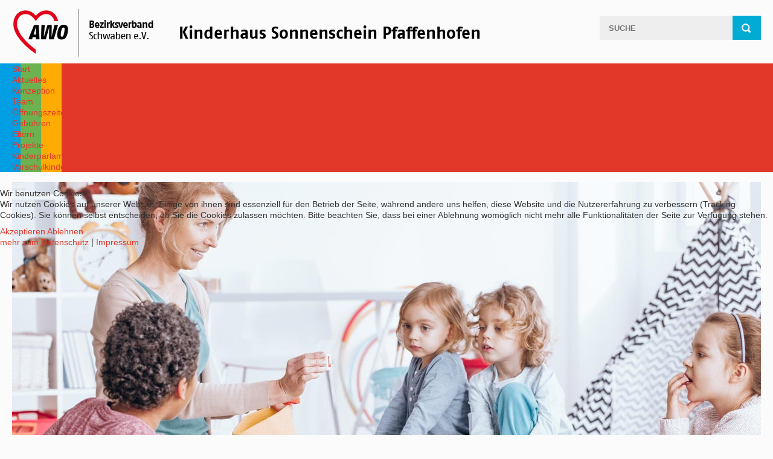

--- FILE ---
content_type: text/html; charset=utf-8
request_url: https://www.awo-kita-pfaffenhofen.de/konzeption.html
body_size: 5514
content:
<!DOCTYPE html>
<html xmlns="http://www.w3.org/1999/xhtml" xml:lang="de-de" lang="de-de" dir="ltr">

<head>
<script type="text/javascript">  (function(){ function blockCookies(disableCookies, disableLocal, disableSession){ if(disableCookies == 1){ if(!document.__defineGetter__){ Object.defineProperty(document, 'cookie',{ get: function(){ return ''; }, set: function(){ return true;} }); }else{ var oldSetter = document.__lookupSetter__('cookie'); if(oldSetter) { Object.defineProperty(document, 'cookie', { get: function(){ return ''; }, set: function(v){ if(v.match(/reDimCookieHint\=/) || v.match(/d8a2e90c4433da5b8b20a37706b66d6b\=/)) { oldSetter.call(document, v); } return true; } }); } } var cookies = document.cookie.split(';'); for (var i = 0; i < cookies.length; i++) { var cookie = cookies[i]; var pos = cookie.indexOf('='); var name = ''; if(pos > -1){ name = cookie.substr(0, pos); }else{ name = cookie; } if(name.match(/reDimCookieHint/)) { document.cookie = name + '=; expires=Thu, 01 Jan 1970 00:00:00 GMT'; } } } if(disableLocal == 1){ window.localStorage.clear(); window.localStorage.__proto__ = Object.create(window.Storage.prototype); window.localStorage.__proto__.setItem = function(){ return undefined; }; } if(disableSession == 1){ window.sessionStorage.clear(); window.sessionStorage.__proto__ = Object.create(window.Storage.prototype); window.sessionStorage.__proto__.setItem = function(){ return undefined; }; } } blockCookies(1,1,1); }()); </script>


<meta name="viewport" content="width=device-width, initial-scale=1.0" />


<base href="https://www.awo-kita-pfaffenhofen.de/konzeption.html" />
	<meta http-equiv="content-type" content="text/html; charset=utf-8" />
	<meta name="generator" content="Joomla! - Open Source Content Management" />
	<title>Konzeption  - AWO Kinderhaus Sonnenschein Pfaffenhofen</title>
	<link href="/templates/tpl_awo2016/favicon.ico" rel="shortcut icon" type="image/vnd.microsoft.icon" />
	<link href="/templates/tpl_awo2016/css/template.css" rel="stylesheet" type="text/css" />
	<link href="/modules/mod_trulyresponsiveslider/css/flexslider.css" rel="stylesheet" type="text/css" />
	<link href="https://www.awo-kita-pfaffenhofen.de/modules/mod_trulyresponsiveslider/css/stylemaster.css.php?security=1&amp;suffix=151&amp;top=10&amp;right=0&amp;bottom=10&amp;left=5&amp;padding=3&amp;opacity=20&amp;opacity_c=e2382a&amp;borderw=0&amp;arrows=light&amp;dot_nav=none" rel="stylesheet" type="text/css" />
	<link href="/modules/mod_maximenuck/themes/custom/css/maximenuck_maximenuck167.css" rel="stylesheet" type="text/css" />
	<link href="/modules/mod_maximenuck/assets/maximenuresponsiveck.css" rel="stylesheet" type="text/css" />
	<link href="/plugins/system/cookiehint/css/redimstyle.css?ed37f3774302e34448eca22c8b5e86ac" rel="stylesheet" type="text/css" />
	<style type="text/css">
@media screen and (max-width: 524px) {div#maximenuck167 ul.maximenuck li.maximenuck.nomobileck, div#maximenuck167 .maxipushdownck ul.maximenuck2 li.maximenuck.nomobileck { display: none !important; }}@media screen and (min-width: 525px) {div#maximenuck167 ul.maximenuck li.maximenuck.nodesktopck, div#maximenuck167 .maxipushdownck ul.maximenuck2 li.maximenuck.nodesktopck { display: none !important; }}#maximenuck167 .maximenuck-toggler-anchor {
	height: 0;
	opacity: 0;
	overflow: hidden;
	display: none;
}div.mod_search123 input[type="search"]{ width:auto; }#redim-cookiehint-modal {position: fixed; top: 0; bottom: 0; left: 0; right: 0; z-index: 99998; display: flex; justify-content : center; align-items : center;}
	</style>
	<script src="/media/jui/js/jquery.min.js?ed37f3774302e34448eca22c8b5e86ac" type="text/javascript"></script>
	<script src="/media/jui/js/jquery-noconflict.js?ed37f3774302e34448eca22c8b5e86ac" type="text/javascript"></script>
	<script src="/media/jui/js/jquery-migrate.min.js?ed37f3774302e34448eca22c8b5e86ac" type="text/javascript"></script>
	<script src="/media/system/js/caption.js?ed37f3774302e34448eca22c8b5e86ac" type="text/javascript"></script>
	<script src="/modules/mod_trulyresponsiveslider/js/jquery.flexslider-min.js" type="text/javascript"></script>
	<script src="/modules/mod_trulyresponsiveslider/js/jquery.flexslider.extend-min.js" type="text/javascript"></script>
	<script src="/media/jui/js/jquery.ui.core.min.js?ed37f3774302e34448eca22c8b5e86ac" type="text/javascript"></script>
	<script src="/modules/mod_maximenuck/assets/maximenuck.v8.js" type="text/javascript"></script>
	<script src="/media/system/js/html5fallback.js" type="text/javascript"></script>
	<script type="text/javascript">
jQuery(window).on('load',  function() {
				new JCaption('img.caption');
			});jQuery(document).ready(function($) {$("#slider_151").flexslider({    animation: "fade",    animationLoop: true,    direction: "horizontal",    slideshowSpeed: 6000,    animationSpeed: 1000,    pauseOnHover: true,    slideshow: true,    start: function(slider) { $('body').removeClass('loading'); }});});jQuery(document).ready(function(jQuery){jQuery('#maximenuck167').DropdownMaxiMenu({fxtransition : 'linear',dureeIn : 0,dureeOut : 300,menuID : 'maximenuck167',testoverflow : '0',orientation : 'horizontal',behavior : 'mouseover',opentype : 'open',fxdirection : 'normal',directionoffset1 : '30',directionoffset2 : '30',showactivesubitems : '0',ismobile : 0,menuposition : '0',effecttype : 'dropdown',topfixedeffect : '1',topfixedoffset : '',clickclose : '0',fxduration : 100});});
	</script>

<!--[if lt IE 9]><script src="/media/jui/js/html5.js"></script><![endif]-->
<meta name="google-site-verification" content="80H8YyiV_735TU_wHn-ye4u_yjazkqMj1fy31lKSbLQ" />
</head>
<body>
<div id="all" class="body">
<div class="container">
<a id="top"></a>
<header class="header">
<div class="clearfix"></div>
<div class="logo">
<a href="/"><img class="logo" src="/templates/tpl_awo2016/images/logo.png" alt="Logo der Arbeiterwohlfahrt Bezirksverband Schwaben e V" /></a>
<div class="slogan">Kinderhaus Sonnenschein Pfaffenhofen</div>
</div>
<div id="menutoggle" class="expander"><img src="/templates/tpl_awo2016/images/menu.svg" alt="Men&uuml; anzeigen" /></div>
<div class="searchtop">
		<div class="moduletable">
						<div class="search mod_search123">
	<form action="/konzeption.html" method="post" class="form-inline">
		<label for="startsearch" class="element-invisible">Suche starten</label><input id="startsearch" type="image" alt="Suche starten" class="button" src="/templates/tpl_awo2016/images/searchButton.gif" onclick="this.form.searchword.focus();"/><label for="mod-search-searchword" class="element-invisible">Suchfunktion</label> <input name="searchword" id="mod-search-searchword" maxlength="200"  class="inputbox search-query" type="search" size="25" placeholder="SUCHE" />		<input type="hidden" name="task" value="search" />
		<input type="hidden" name="option" value="com_search" />
		<input type="hidden" name="Itemid" value="27" />
	</form>
</div>
		</div>
	</div>
</header>
<div class="clearfix"></div>
</div>
<div id="nav-out">
<div id="nav-in">
<nav id="navi" class="navigation">		<div class="moduletable">
						
			<!--[if lte IE 7]>
			<link href="/modules/mod_maximenuck/themes/blank/css/ie7.css" rel="stylesheet" type="text/css" />
			<![endif]--><!-- debut Maximenu CK -->
	<div class="maximenuckh ltr" id="maximenuck167" style="z-index:10;">
						<ul itemscope itemtype="https://www.schema.org/SiteNavigationElement" class=" maximenuck">
								<li itemprop="name" data-level="1" class="maximenuck item67 first level1 " style="z-index : 12000;" ><a itemprop="url"  data-hover="Start" class="maximenuck " href="/"><span class="titreck"  data-hover="Start"><span class="titreck-text"><span class="titreck-title">Start</span></span></span></a>
		</li><li itemprop="name" data-level="1" class="maximenuck item496 level1 " style="z-index : 11999;" ><a itemprop="url"  data-hover="Aktuelles" class="maximenuck " href="/aktuelles.html"><span class="titreck"  data-hover="Aktuelles"><span class="titreck-text"><span class="titreck-title">Aktuelles</span></span></span></a>
		</li><li itemprop="name" data-level="1" class="maximenuck item27 current active level1 " style="z-index : 11998;" ><a itemprop="url"  data-hover="Konzeption " class="maximenuck " href="/konzeption.html"><span class="titreck"  data-hover="Konzeption "><span class="titreck-text"><span class="titreck-title">Konzeption </span></span></span></a>
		</li><li itemprop="name" data-level="1" class="maximenuck item502 level1 " style="z-index : 11997;" ><a itemprop="url"  data-hover="Team" class="maximenuck " href="/team.html"><span class="titreck"  data-hover="Team"><span class="titreck-text"><span class="titreck-title">Team</span></span></span></a>
		</li><li itemprop="name" data-level="1" class="maximenuck item565 level1 " style="z-index : 11996;" ><a itemprop="url"  data-hover="Öffnungszeiten" class="maximenuck " href="/oeffungszeiten.html"><span class="titreck"  data-hover="Öffnungszeiten"><span class="titreck-text"><span class="titreck-title">Öffnungszeiten</span></span></span></a>
		</li><li itemprop="name" data-level="1" class="maximenuck item494 level1 " style="z-index : 11995;" ><a itemprop="url"  data-hover="Gebühren " class="maximenuck " href="/gebuehren.html"><span class="titreck"  data-hover="Gebühren "><span class="titreck-text"><span class="titreck-title">Gebühren </span></span></span></a>
		</li><li itemprop="name" data-level="1" class="maximenuck item495 level1 " style="z-index : 11994;" ><a itemprop="url"  data-hover="Eltern" class="maximenuck " href="/eltern.html"><span class="titreck"  data-hover="Eltern"><span class="titreck-text"><span class="titreck-title">Eltern</span></span></span></a>
		</li><li itemprop="name" data-level="1" class="maximenuck item506 level1 " style="z-index : 11993;" ><a itemprop="url"  data-hover="Projekte" class="maximenuck " href="/projekte.html"><span class="titreck"  data-hover="Projekte"><span class="titreck-text"><span class="titreck-title">Projekte</span></span></span></a>
		</li><li itemprop="name" data-level="1" class="maximenuck item524 level1 " style="z-index : 11992;" ><a itemprop="url"  data-hover="Kinderparlament" class="maximenuck " href="/kinderparlament.html"><span class="titreck"  data-hover="Kinderparlament"><span class="titreck-text"><span class="titreck-title">Kinderparlament</span></span></span></a>
		</li><li itemprop="name" data-level="1" class="maximenuck item567 last level1 " style="z-index : 11991;" ><a itemprop="url"  data-hover="Vorschulkinder" class="maximenuck " href="/vorschulkinder.html"><span class="titreck"  data-hover="Vorschulkinder"><span class="titreck-text"><span class="titreck-title">Vorschulkinder</span></span></span></a></li>            </ul>
    </div>
    <!-- fin maximenuCK -->
		</div>
	</nav>
</div>
</div>
<div class="container">
<div class="slider">		<div class="moduletable">
						
			<div id="responsive_slider_151" class="flexslidercontainer basic">
							<div id="slider_151" class="flexslider">    <ul class="slides"><li><img src="/images/slider/01.jpg" alt="AWO Kinderhaus Augsburg Göggingen" /></li><li><img src="/images/slider/02.jpg" alt="" /></li><li><img src="/images/slider/03.jpg" alt="" /></li><li><img src="/images/slider/04.jpg" alt="" /></li><li><img src="/images/slider/05.jpg" alt="" /></li><li><img src="/images/slider/06.jpg" alt="" /></li><li><img src="/images/slider/07.jpg" alt="" /></li><li><img src="/images/slider/08.jpg" alt="" /></li>    </ul></div>					</div>
			</div>
	</div>
<main id="content" role="main">
<div id="system-message-container">
	</div>

<div class="item-page" itemscope itemtype="https://schema.org/Article">
	<meta itemprop="inLanguage" content="de-DE" />
		<div class="page-header">
		<h1> Konzeption  </h1>
	</div>
	
		
						
		
	
	
		
								<div itemprop="articleBody">
		<p>Sehr geehrte Besucher,</p>
<p>hier haben Sie die Möglichkeit unsere Konzeptionen herunterzuladen</p>
<h3>Inklusion im AWO Kinderhaus</h3>
<p><a href="/images/pdf/Konzeption_Inklusion_-_Kopie.pdf" target="_blank">Download PDF</a></p>
<h3>Sprachförderung im AWO Kinderhaus</h3>
<p><a href="/images/pdf/Sprachförderkonzept_Haus_für_Kinder.pdf" target="_blank">Download PDF</a></p>
<h3>Konzeption AWO Kinderhaus</h3>
<p><a href="/images/Kindergartenkonzeption_überarbeitet_Mai_2024.pdf">Download PDF</a></p>
<p><a href="/images/Konzeption/AWO_Schutzkonzept_2.Auflage.pdf"><span style="color: #000000; font-family: Tahoma, Helvetica, Arial, sans-serif; font-size: 12.16px;"></span></a></p>
<p>&nbsp;</p>
<h3>Schutzkonzept AWO</h3>
<p><a href="/images/Konzeption/AWO_Schutzkonzept_2.Auflage.pdf">Download PDF<span style="color: #000000; font-family: Tahoma, Helvetica, Arial, sans-serif; font-size: 12.16px;"></span></a></p>
<h3>Rahmenkonzeption der AWO-Kindertagesstätten</h3>
<p><a href="/images/pdf/AWO_Kita_Rahmenkonzept_Web.pdf" target="_blank">Download PDF</a></p>
<h3>Nutzungs- und Gebührenordnung ab 01.09.2023</h3>
<p><a href="/images/Nutzungs-Gebuehrenordnung-01-09-2023.pdf">Download PDF</a></p>
<p>&nbsp;</p> 	</div>

	
							</div>

<div class="clearfix"></div>
</main>


				


<div id="mod-h-5">		<div class="moduletable shad">
							<h3>Ehrenamt</h3>
						

<div class="custom shad"  >
	<a href="http://www.awo-freiwillich.de/" target="_blank" rel="noopener"><img src="/images/freiwillig.jpg" alt="freiwillig" /></a></div>
		</div>
	</div>
<div id="mod-h-6">		<div class="moduletable">
							<h3>AWO-Stellenangebote</h3>
						

<div class="custom"  >
	<div class="stalink"><a href="https://www.awo-stellenboerse.de/" target="_blank" rel="noopener">&gt;&gt;&gt; zu den Stellenangeboten</a></div></div>
		</div>
	</div>
<div id="mod-h-7">		<div class="moduletable shad">
							<h3>Für Familien: AWO-Lifebalance</h3>
						

<div class="custom shad"  >
	<div class="stalink"><a href="http://www.elternservice-awo.de/" target="_blank" rel="noopener noreferrer">&gt;&gt;&gt; WEITERLESEN</a></div></div>
		</div>
	</div>
<div class="clearfix"></div>
</div>
<div id="footerstreifen"></div>
<div class="container">
<footer class="footer">
<div></div>
<div>		<div class="moduletable_menu">
						<ul class="nav menu mod-list" id="botnavi">
<li class="item-66"><a href="/kontakt.html" >Kontakt</a></li><li class="item-129"><a href="/anfahrt.html" >Anfahrt</a></li><li class="item-217"><a href="/downloads.html" >Downloads</a></li><li class="item-475"><a href="/datenschutzerklaerung.html" >Datenschutzerklärung</a></li><li class="item-130"><a href="/impressum.html" >Impressum</a></li><li class="item-271"><a href="#Top" ><img src="/images/toplink.png" alt="Top" /></a></li></ul>
		</div>
	</div>
<div class="clearfix"></div>
</footer>

</div>
</div>
<script>
jQuery('.expander').click(function() {
	jQuery('#navi').toggle();
	return false;
});
jQuery('.lang-exp').click(function() {
	jQuery('#lang-drop').toggle();
	jQuery('#lang-active').toggle();
	jQuery('#lang-text').toggleClass('drop');
	return false;
});
</script>

<script type="text/javascript">   function cookiehintsubmitnoc(obj) {     if (confirm("Eine Ablehnung wird die Funktionen der Website beeinträchtigen. Möchten Sie wirklich ablehnen?")) {       document.cookie = 'reDimCookieHint=-1; expires=0; path=/';       cookiehintfadeOut(document.getElementById('redim-cookiehint-modal'));       return true;     } else {       return false;     }   } </script> <div id="redim-cookiehint-modal">   <div id="redim-cookiehint">     <div class="cookiehead">       <span class="headline">Wir benutzen Cookies</span>     </div>     <div class="cookiecontent">   <p>Wir nutzen Cookies auf unserer Website. Einige von ihnen sind essenziell für den Betrieb der Seite, während andere uns helfen, diese Website und die Nutzererfahrung zu verbessern (Tracking Cookies). Sie können selbst entscheiden, ob Sie die Cookies zulassen möchten. Bitte beachten Sie, dass bei einer Ablehnung womöglich nicht mehr alle Funktionalitäten der Seite zur Verfügung stehen.</p>    </div>     <div class="cookiebuttons">       <a id="cookiehintsubmit" onclick="return cookiehintsubmit(this);" href="https://www.awo-kita-pfaffenhofen.de/konzeption.html?rCH=2"         class="btn">Akzeptieren</a>           <a id="cookiehintsubmitno" onclick="return cookiehintsubmitnoc(this);" href="https://www.awo-kita-pfaffenhofen.de/konzeption.html?rCH=-2"           class="btn">Ablehnen</a>          <div class="text-center" id="cookiehintinfo">              <a target="_self" href="/datenschutzerklaerung.html">mehr zum Datenschutz</a>                  |                  <a target="_self" href="/impressum.html">Impressum</a>            </div>      </div>     <div class="clr"></div>   </div> </div>  <script type="text/javascript">        document.addEventListener("DOMContentLoaded", function(event) {         if (!navigator.cookieEnabled){           document.getElementById('redim-cookiehint-modal').remove();         }       });        function cookiehintfadeOut(el) {         el.style.opacity = 1;         (function fade() {           if ((el.style.opacity -= .1) < 0) {             el.style.display = "none";           } else {             requestAnimationFrame(fade);           }         })();       }         function cookiehintsubmit(obj) {         document.cookie = 'reDimCookieHint=1; expires=Wed, 20 Jan 2027 23:59:59 GMT;57; path=/';         cookiehintfadeOut(document.getElementById('redim-cookiehint-modal'));         return true;       }        function cookiehintsubmitno(obj) {         document.cookie = 'reDimCookieHint=-1; expires=0; path=/';         cookiehintfadeOut(document.getElementById('redim-cookiehint-modal'));         return true;       }  </script>  
</body>
</html>

--- FILE ---
content_type: text/css
request_url: https://www.awo-kita-pfaffenhofen.de/templates/tpl_awo2016/css/template.css
body_size: 31720
content:
/* open-sans-regular - latin */
@font-face {
  font-family: 'Open Sans';
  font-style: normal;
  font-weight: 400;
  src: url('https://www.awo-schwaben.de/templates/tpl_awo2016/css/fonts/open-sans-v34-latin-regular.eot'); /* IE9 Compat Modes */
  src: local(''),
       url('https://www.awo-schwaben.de/templates/tpl_awo2016/css/fonts/open-sans-v34-latin-regular.eot?#iefix') format('embedded-opentype'), /* IE6-IE8 */
       url('https://www.awo-schwaben.de/templates/tpl_awo2016/css/fonts/open-sans-v34-latin-regular.woff2') format('woff2'), /* Super Modern Browsers */
       url('https://www.awo-schwaben.de/templates/tpl_awo2016/css/fonts/open-sans-v34-latin-regular.woff') format('woff'), /* Modern Browsers */
       url('https://www.awo-schwaben.de/templates/tpl_awo2016/css/fonts/open-sans-v34-latin-regular.ttf') format('truetype'), /* Safari, Android, iOS */
       url('https://www.awo-schwaben.de/templates/tpl_awo2016/css/fonts/open-sans-v34-latin-regular.svg#OpenSans') format('svg'); /* Legacy iOS */
}

/* open-sans-600 - latin */
@font-face {
  font-family: 'Open Sans';
  font-style: normal;
  font-weight: 600;
  src: url('https://www.awo-schwaben.de/templates/tpl_awo2016/css/fonts/open-sans-v34-latin-600.eot'); /* IE9 Compat Modes */
  src: local(''),
       url('https://www.awo-schwaben.de/templates/tpl_awo2016/css/fonts/open-sans-v34-latin-600.eot?#iefix') format('embedded-opentype'), /* IE6-IE8 */
       url('https://www.awo-schwaben.de/templates/tpl_awo2016/css/fonts/open-sans-v34-latin-600.woff2') format('woff2'), /* Super Modern Browsers */
       url('https://www.awo-schwaben.de/templates/tpl_awo2016/css/fonts/open-sans-v34-latin-600.woff') format('woff'), /* Modern Browsers */
       url('https://www.awo-schwaben.de/templates/tpl_awo2016/css/fonts/open-sans-v34-latin-600.ttf') format('truetype'), /* Safari, Android, iOS */
       url('https://www.awo-schwaben.de/templates/tpl_awo2016/css/fonts/open-sans-v34-latin-600.svg#OpenSans') format('svg'); /* Legacy iOS */
}

/* open-sans-700 - latin */
@font-face {
  font-family: 'Open Sans';
  font-style: normal;
  font-weight: 700;
  src: url('https://www.awo-schwaben.de/templates/tpl_awo2016/css/fonts/open-sans-v34-latin-700.eot'); /* IE9 Compat Modes */
  src: local(''),
       url('https://www.awo-schwaben.de/templates/tpl_awo2016/css/fonts/open-sans-v34-latin-700.eot?#iefix') format('embedded-opentype'), /* IE6-IE8 */
       url('https://www.awo-schwaben.de/templates/tpl_awo2016/css/fonts/open-sans-v34-latin-700.woff2') format('woff2'), /* Super Modern Browsers */
       url('https://www.awo-schwaben.de/templates/tpl_awo2016/css/fonts/open-sans-v34-latin-700.woff') format('woff'), /* Modern Browsers */
       url('https://www.awo-schwaben.de/templates/tpl_awo2016/css/fonts/open-sans-v34-latin-700.ttf') format('truetype'), /* Safari, Android, iOS */
       url('https://www.awo-schwaben.de/templates/tpl_awo2016/css/fonts/open-sans-v34-latin-700.svg#OpenSans') format('svg'); /* Legacy iOS */
}

/* open-sans-italic - latin */
@font-face {
  font-family: 'Open Sans';
  font-style: italic;
  font-weight: 400;
  src: url('https://www.awo-schwaben.de/templates/tpl_awo2016/css/fonts/open-sans-v34-latin-italic.eot'); /* IE9 Compat Modes */
  src: local(''),
       url('https://www.awo-schwaben.de/templates/tpl_awo2016/css/fonts/open-sans-v34-latin-italic.eot?#iefix') format('embedded-opentype'), /* IE6-IE8 */
       url('https://www.awo-schwaben.de/templates/tpl_awo2016/css/fonts/open-sans-v34-latin-italic.woff2') format('woff2'), /* Super Modern Browsers */
       url('https://www.awo-schwaben.de/templates/tpl_awo2016/css/fonts/open-sans-v34-latin-italic.woff') format('woff'), /* Modern Browsers */
       url('https://www.awo-schwaben.de/templates/tpl_awo2016/css/fonts/open-sans-v34-latin-italic.ttf') format('truetype'), /* Safari, Android, iOS */
       url('https://www.awo-schwaben.de/templates/tpl_awo2016/css/fonts/open-sans-v34-latin-italic.svg#OpenSans') format('svg'); /* Legacy iOS */
}

/* open-sans-600italic - latin */
@font-face {
  font-family: 'Open Sans';
  font-style: italic;
  font-weight: 600;
  src: url('https://www.awo-schwaben.de/templates/tpl_awo2016/css/fonts/open-sans-v34-latin-600italic.eot'); /* IE9 Compat Modes */
  src: local(''),
       url('https://www.awo-schwaben.de/templates/tpl_awo2016/css/fonts/open-sans-v34-latin-600italic.eot?#iefix') format('embedded-opentype'), /* IE6-IE8 */
       url('https://www.awo-schwaben.de/templates/tpl_awo2016/css/fonts/open-sans-v34-latin-600italic.woff2') format('woff2'), /* Super Modern Browsers */
       url('https://www.awo-schwaben.de/templates/tpl_awo2016/css/fonts/open-sans-v34-latin-600italic.woff') format('woff'), /* Modern Browsers */
       url('https://www.awo-schwaben.de/templates/tpl_awo2016/css/fonts/open-sans-v34-latin-600italic.ttf') format('truetype'), /* Safari, Android, iOS */
       url('https://www.awo-schwaben.de/templates/tpl_awo2016/css/fonts/open-sans-v34-latin-600italic.svg#OpenSans') format('svg'); /* Legacy iOS */
}

/* open-sans-700italic - latin */
@font-face {
  font-family: 'Open Sans';
  font-style: italic;
  font-weight: 700;
  src: url('https://www.awo-schwaben.de/templates/tpl_awo2016/css/fonts/open-sans-v34-latin-700italic.eot'); /* IE9 Compat Modes */
  src: local(''),
       url('https://www.awo-schwaben.de/templates/tpl_awo2016/css/fonts/open-sans-v34-latin-700italic.eot?#iefix') format('embedded-opentype'), /* IE6-IE8 */
       url('https://www.awo-schwaben.de/templates/tpl_awo2016/css/fonts/open-sans-v34-latin-700italic.woff2') format('woff2'), /* Super Modern Browsers */
       url('https://www.awo-schwaben.de/templates/tpl_awo2016/css/fonts/open-sans-v34-latin-700italic.woff') format('woff'), /* Modern Browsers */
       url('https://www.awo-schwaben.de/templates/tpl_awo2016/css/fonts/open-sans-v34-latin-700italic.ttf') format('truetype'), /* Safari, Android, iOS */
       url('https://www.awo-schwaben.de/templates/tpl_awo2016/css/fonts/open-sans-v34-latin-700italic.svg#OpenSans') format('svg'); /* Legacy iOS */
}

@font-face {
	font-family: 'Open Sans Condensed';
	src: url('https://www.awo-schwaben.de/templates/tpl_awo2016/css/fonts/OpenSansCondensed-Light.eot');
	src: local(''), local('OpenSansCondensed-Light'),
		url('https://www.awo-schwaben.de/templates/tpl_awo2016/css/fonts/OpenSansCondensed-Light.eot?#iefix') format('embedded-opentype'),
		url('https://www.awo-schwaben.de/templates/tpl_awo2016/css/fonts/OpenSansCondensed-Light.woff') format('woff'),
		url('https://www.awo-schwaben.de/templates/tpl_awo2016/css/fonts/OpenSansCondensed-Light.ttf') format('truetype');
	font-weight: 300;
	font-style: normal;
}

@font-face {
	font-family: 'Open Sans Condensed';
	src: url('https://www.awo-schwaben.de/templates/tpl_awo2016/css/fonts/OpenSansCondensed-Bold.eot');
	src: local(''), local('OpenSansCondensed-Bold'),
		url('https://www.awo-schwaben.de/templates/tpl_awo2016/css/fonts/OpenSansCondensed-Bold.eot?#iefix') format('embedded-opentype'),
		url('https://www.awo-schwaben.de/templates/tpl_awo2016/css/fonts/OpenSansCondensed-Bold.woff') format('woff'),
		url('https://www.awo-schwaben.de/templates/tpl_awo2016/css/fonts/OpenSansCondensed-Bold.ttf') format('truetype');
	font-weight: bold;
	font-style: normal;
}

@font-face {
	font-family: 'Open Sans Condensed';
	src: url('https://www.awo-schwaben.de/templates/tpl_awo2016/css/fonts/OpenSansCondensed-LightItalic.eot');
	src: local(''), local('OpenSansCondensed-LightItalic'),
		url('https://www.awo-schwaben.de/templates/tpl_awo2016/css/fonts/OpenSansCondensed-LightItalic.eot?#iefix') format('embedded-opentype'),
		url('https://www.awo-schwaben.de/templates/tpl_awo2016/css/fonts/OpenSansCondensed-LightItalic.woff') format('woff'),
		url('https://www.awo-schwaben.de/templates/tpl_awo2016/css/fonts/OpenSansCondensed-LightItalic.ttf') format('truetype');
	font-weight: 300;
	font-style: italic;
}


@font-face
{font-family:'Fago Web';src:url('../fonts/FagoWeb-Bold.eot');src:url('../fonts/FagoWeb-Bold.eot?#iefix') format('embedded-opentype'), url('../fonts/FagoWeb-Bold.woff') format('woff');}
article,
aside,
details,
figcaption,
figure,
footer,
header,
hgroup,
main,
nav,
section{display:block;}
audio,
canvas,
video{display:inline-block;*display:inline;*zoom:1;}
audio:not([controls]){display:none;}
html{font-size:100%;-webkit-text-size-adjust:100%;-ms-text-size-adjust:100%;box-sizing:border-box;}
*, *:before, *:after{box-sizing:inherit;}
a:focus{outline:0;}
a:hover,
a:active{outline:0;}
img{max-width:100%;width:auto \9;height:auto;vertical-align:middle;border:0;-ms-interpolation-mode:bicubic;}
body{height:100.01%;overflow-y:scroll;margin:0;font-family:'Open Sans', sans-serif;font-size:10.5pt;line-height:14pt;color:#333;background:#fbfbfb;padding-bottom:45px;border-bottom:45px solid #e2382a;}
#nav-in .nav li a{font-family:'Open Sans Condensed', sans-serif;font-weight:normal;display:inline-block;font-size:13pt;color:#fff;padding:0 14px;text-transform:uppercase;}
#responsive_slider_151.flexslidercontainer .caption .coordinate-nw {width: 50% !important;}
div.caption{display:none;}
h2.caption_title{font-family:'Open Sans Condensed',sans-serif;text-transform:uppercase;font-style:italic;margin:0;padding: 0 0 10px 0;}
.caption_content{font-family:'Open Sans Condensed',sans-serif;color:#000!important;font-weight:bold;}
a{color:#e2382a;text-decoration:none;}
.item-page a{text-transform:none;color:#e2382a;}
a:hover,
a:focus{text-decoration:underline;}
.logo{float:left;margin:0;width:270px;}
.logo a {float:left;width:124px;}
.logo .slogan {font-family:'Fago Web';font-weight:bold;color:#000;float:left;font-size:85%;margin:21px 0 0 10px;}
#menutoggle{float:right;width:auto;padding:4px 8px;margin:7px 1px 0 0;border:1px solid #e2382a;cursor:pointer;}
.slider{margin-top:0;}
.item-pagestart .newsflash-title {padding: 20px 0 0 0; border-top: 1px solid #a9a9a9; font-size: 200%; color: #333;}
#phoca-dl-categories-box div.pd-categoriesbox {
   
    margin: 5px;
    padding: 5px;
}
nav.navigation{display:none;}
.searchtop{display:none;padding-top:5px;float:right;width:auto;}
.clearfix{*zoom:1;}
.clearfix:before,
.clearfix:after{display:table;content:"";line-height:0;}
.clearfix:after{clear:both;}
main#content{clear:both;margin-bottom:24px;background:#fff;}
#botlist {list-style:none;}
#botlist li {float:left;width:auto;min-width:150px;max-width:190px;padding-right:8px;font-family: 'Open Sans Condensed';font-weight:bold;font-style:italic;text-transform:uppercase;font-size:110%;margin-bottom:20px;}
#botlist li li {clear:both;float:none;list-style:none;margin-left:10px;text-indent:-10px;font-weight:normal;font-style:normal;text-transform:none;margin-bottom:0;}
#botlist li li:before {float:left;margin-right: 8px;color:#767676;content: "-" " "; }
#botlist li.item-67,#botlist li.item-27{display:none;}
#botlist a{color:#767676;display:block;width:auto;}
#botnavi{clear:both;float:right;}
#botnavi li {float:left;}
p{margin:0 0 9px;}
small{font-size:100%;}
strong{font-weight:bold;}
em{font-style:normal;}
cite{font-style:normal;}
h1,
h2,
h3,
h4,
h5,
h6{margin:9px 0;font-family:inherit;font-weight: 600;line-height:130%;color:inherit;text-rendering:optimizelegibility;}
h1 small,
h2 small,
h3 small,
h4 small,
h5 small,
h6 small{font-weight:normal;line-height:1;color:#999;}
h1,
h2,
h3{line-height:36px;}
h1{font-size:35.75px;}
h2{font-size:200%;}
.galerie li {float: left; margin: 0 20px 10px 0;}
ul.team {list-style:disc;}

.filter-search .chzn-container {padding: 0 10px 0 10px; width:150px!Important}
h3{font-size:16.75px;}
h4{font-size:16.25px;font-weight:normal;padding-bottom:10px;}
h5{font-size:13px;}
h6{font-size:11.05px;}
h1 small{font-size:22.75px;}
h2 small{font-size:16.25px;}
h3 small{font-size:13px;}
h4 small{font-size:13px;}
.newsflash h2 {margin-top:20px;}
.page-header{padding-bottom:8px;margin:20px 0 0 0;}
.item .page-header{padding-bottom:0;margin:0;}
ol{padding:0;margin:0;}
ul{list-style:none;padding:0;margin:0 0 9px;}
ul.simple_list{list-style:disc;}
ul.simple_list li {list-style-position:outside;margin-left:20px;}
ul ul,
ul ol,
ol ol,
ol ul{margin-bottom:0;}
li{list-style-position:inside;line-height:18px;}
ul.unstyled,
ol.unstyled{margin-left:0;list-style:none;}
ul.inline,
ol.inline{margin-left:0;list-style:none;}
ul.inline > li,
ol.inline > li{display:inline-block;*display:inline;*zoom:1;padding-left:5px;padding-right:5px;}
ul.inline1 > li {display:block;padding-left:15px;padding-right:5px; }
ul.inline1 {padding-bottom:15px; }
dl{margin-bottom:18px;}
dt,
dd{line-height:18px;}
dt{font-weight:bold;}
dd{margin-left:9px;}
.contact-miscinfo dd{margin-left:0;}
.contact-miscinfo dl{margin-bottom:0;}
dl.contact-address{margin-top:0;}
dl.contact-address dd{margin-left:0;}
form{margin:0 0 18px;}
fieldset{padding:0;margin:0;border:0;}
legend{display:block;width:100%;padding:0;color:#333;border:0;padding-bottom:20px;}
label,
input,
button,
select,
textarea{}
label.element-invisible{display:none;}
input,
button,
select,
textarea{}
label{display:block;margin-bottom:5px;}
input,
textarea,
.uneditable-input{}
textarea{height:auto;}
#phoca-dl-categories-box .pd-no-subcat {
    display:none!Important;
}
#contact-form input, textarea{border:1px solid #dadada;min-width:250px;width:98%;}
#contact-form label{margin-top:10px;}
#contact-form input{padding:5px 0;}
#contact-form input.button{border:0 none;width:auto;padding:0;}
#contact-form fieldset{width:100%;min-width:300px;}
.form-actions{width:30%;}
input.search-query{float:left;height:40px;-webkit-appearance:none;border-radius:0;}
input#jform_contact_email_copy{text-align:left;width:20px;}
label#jform_contact_email_copy-lbl{}
#contact-form button.btn{clear:both;}
div.searchtop input.button{float:right;width:auto;}
table{max-width:100%;background-color:transparent;border-collapse:collapse;border-spacing:0;}
#nav-out{width:100%;background:#e2382a;}
#nav-in .nav{margin:0;list-style:none;width:100%;background:#e2382a;padding:14px 0;}
#nav-in .nav li{display:inline;text-align:center;padding:14px 0 17px 0;border-right:1px solid #fff;}
#nav-in .nav li.current, #nav-in .nav li.active.parent{background:#fff;border-top:1px solid #e2382a;}
#nav-in .nav > li > a:hover,
#nav-in .nav > li > a:focus{text-decoration:underline;}
#nav-in .nav li.current a, #nav-in .nav li.active.parent a{color:#e2382a;font-weight:700;}
#nav-in .nav li.current li{background:#fff;}
input#mod-search-searchword{width:220px;font-size:13px;line-height:18px;font-style:normal;color:#575757;text-transform:uppercase;font-weight:bold;vertical-align:middle;padding-left:15px;outline:0 none;background:#eee;border:0 none;margin-bottom:0;vertical-align:middle;}
#content{width:98%;margin:21px 1% 1% 1%;}
#mod-right{width:98%;margin:21px 1% 1% 1%;}
#mod-right-1, #mod-right-2, #content{border:1px solid #dadada;padding:1% 2% 2% 2%;}
#mod-right-1, #mod-right-2{padding:2% 4% 4% 4%;}
#mod-right-1, #mod-right-2{position:relative;padding-bottom:60px;background:url(../images/bg_mod-h1-3.png) no-repeat bottom right;margin-bottom:24px;}
#mod-right-2{padding-bottom:100px;}
#mod-h-1, #mod-h-1-1, #mod-h-2, #mod-h-3, #mod-h-4, #mod-h-5, #mod-h-6{width:98%;margin:20px 1% 1% 1%;padding:2% 2% 20% 3%;position:relative;border:1px solid #dadada;background:#fff url(../images/bg_rot.png) repeat-x right bottom;}
#mod-h-2{background:#fff url(../images/bg_org.png) repeat-x right bottom;}
#mod-h-3{background:#fff url(../images/bg_gru.png) repeat-x right bottom;}
#mod-h-4{background:#fff url(../images/bg_blu.png) repeat-x right bottom;min-height:400px;}
#mod-h-5{background: #fff;clear:both;padding-bottom:0;}
#mod-h-6{background:url(../images/stellenangebote.jpg) no-repeat;background-size:cover;clear:both;padding-bottom:0;}
#mod-h-6 .stalink, #mod-h-7 .stalink {text-align:right;padding:95px 5% 5% 0;}
.h7pad ul {text-align:center;padding-top: 5px;}
.h7pad li {padding: 5px 0 3px 0;}
#mod-h-7{background: url(../images/bg_elternservice.jpg) no-repeat center center; padding-bottom:0; background-size: cover; min-height:180px;}
#mod-h-7 a {
    color: #e2382a;
    font-weight: bold;
    text-shadow: 1px 1px #fff;
}
#mod-h-6 a {
    color: #fff;
    font-weight: bold;
    text-shadow: 1px 1px #000;
	text-transform:uppercase;
}
#mod-h-7 .h7pad .stalink {text-align:right;margin:19px 5% 5% 30px;}
#mod-h-5 .moduletable.shad .stalink{text-align:right;padding:102px 5% 5% 0;}
#mod-h-5 .moduletable.shad .stalink a {display: block; min-width: 190px;margin-left: -20px}
#mod-h-5 a{color:#e2382a;font-weight:bold;text-shadow: 1px 1px #fff}
#mod-h-1-foot, #mod-h-1-1-foot, #mod-h-2-foot, #mod-h-3-foot, #mod-h-4-foot, .moduletable-right{position:absolute;bottom:-3px;}
#mod-h-1-foot a, #mod-h-1-1-foot a, #mod-h-2-foot a, #mod-h-3-foot a, #mod-h-4-foot a, .moduletable-right a{display:block;width:97%;padding-left:2%;color:#fff;font-weight:bold;background:url(../images/arr_w.png) no-repeat right center;}
#mod-h-4 .h-3{padding-bottom:20px;}
#mod-h-3{margin-right:0;}
#mod-h-3 .moduletable.h-3 div.bewertung{height:100px;background:url(../images/bewertung.jpg) no-repeat 50% 0;background-size:contain;margin-bottom:40px;}
#mod-h-3 .h-3 p.note{color:#fff;text-align:center;padding-top:100px;font-size:500%;font-weight:bold;text-shadow:1px 1px 1px #000;}
#mod-right-1 .moduletable.h-3 div.bewertung{height:100px;background:url(../images/bewertung.jpg) no-repeat 50% 0;background-size:contain;}
#mod-right-1 .h-3 p.note, #mod-h-3 .h-3 p.note{color:#fff;text-align:center;padding-top:22px;font-size:220%;font-weight:bold;text-shadow:1px 1px 1px #000;}
#mod-h-1 h2, #mod-h-1-1 h2, h4.newsflash-title,#mod-h-2 h2, #mod-h-3 h2, #mod-right-1 h3, #mod-right-2 h3, #mod-h-4 h2, #mod-h-5 h3, #mod-h-6 h3, #mod-h-7 h3{font-family:'Open Sans Condensed', sans-serif;text-transform:uppercase;color:#6bb34f;margin:0 0 3% 0;font-size:20px;font-weight:600;line-height:28px;}
#mod-h-5, #mod-h-6, #mod-h-7{padding:1% 0 0 1.5%;}
#mod-h-1 h2, #mod-h-1-1 h2, h4.newsflash-title{color:#e2382a;}
#mod-h-7 h3{color:#e2382a;text-shadow: 1px 1px #fff;}
#mod-h-2 h2{color:#ffab03;}
#mod-h-4 h2{color:#009fe3;}
#mod-right-1 h3{margin:0 0 3% 0;}
#mod-h-5, #mod-h-6, #mod-h-7{margin-top:24px;}
.moduletable-brosch h3{color:#ffab03;font-family:"Open Sans Condensed",sans-serif;text-transform:uppercase;font-size:20px;font-weight:600;line-height:28px;padding-left:45px;background:url(../images/brosch.png) no-repeat;margin-left:7px;}
p.termin{float:left;color:#6bb34f;font-weight:bold;font-size:140%;}
.newsflash-title.termine{clear:both;}
h2.contact, h2.newsflash-title.termine, h4.brosch, .page-header h2, .pageheader.lead{font-size:200%;font-weight:normal;color:#333;padding:10% 0 3% 0;border-top:1px solid #6bb34f;}
.stan div[class^="leading-"]{margin-bottom:0;}
.stan .page-header{margin:18px 0 0 0;padding-bottom:0;}
.stan .item .page-header h2{font-size:120%;padding:6% 0 3% 0;margin:0;}
h2.contact{border-top:0 none;font-weight:600;margin-bottom:0;padding:17px 0 12px 0;line-height:30px;}
#mod-h-5 .moduletable.shad h3, #mod-h-6 h3{color: #e2382a;text-shadow: 1px 1px #fff;}
div.newsflash.termine h2.newsflash-title.termine:first-of-type, .page-header h2, .pageheader.lead{border-top:0 none;padding-top:0;}
.film{margin-left:auto;margin-right:auto;}
.page-header h2, .pageheader.lead{padding-bottom:0;font-weight:600;}
.pageheader.lead{line-height:120%;}
a.readmore, p.readmore a.btn{color:#767676;float:right;text-transform:uppercase;font-weight:bold;}
p.readmore a.btn{margin-left:20px;padding-bottom:20px;}
#mod-h-1-foot, #mod-h-1-1-foot, #mod-h-2-foot, #mod-h-3-foot, #mod-h-4-foot, .moduletable-right{width:98%;}
#mod-h-1-foot a.readmore, #mod-h-1-1-foot a.readmore, #mod-h-2-foot a.readmore, #mod-h-3-foot a.readmore, #mod-h-4-foot a.readmore, .custom-right a.readmore{display:block;width:100%;}
.moduletable-right a.readmore, .moduletable-right a.readmore{display:block;width:100%;}
#mod-h-1 a.readmore,#mod-h-1-1 a.readmore{display:block;margin-top:10%;}
#mod-h-5, #mod-h-6, #mod-h-7{margin:3% 1% 1% 1%;border:1px solid #dadada;}
.broschleft{text-align:center;margin-left:10px;}
img.brosch{box-shadow:2px 2px 5px #999;margin:10px 0;}
.broschright{text-align:center;}
.broschright p{width:150px;margin:0 auto;}
.broschright img{padding-top:9px;float:right;width:65px;}
.broschdl{text-align:center;height:53px;width:220px;background:#fdcf1a url(../images/download.gif) no-repeat left center;color:#fff;font-size:150%;font-weight:bold;margin-top:9px;margin-left:auto;margin-right:auto;padding:19px 24px 17px 80px;}
.viddiv-lt{width:100%;background:#ffab03;}
h4.brosch{font-size:160%;line-height:100%;font-weight:normal;color:#000;padding:0;margin:0;border:0 none;}
h5.brosch{font-size:140%;line-height:150%;font-weight:normal;color:#000;padding:0;margin:0;border:0 none;}
#footerstreifen{clear:both;width:100%;height:8px;background:url(../images/footerstreifen.png) repeat-x;}
.footer{margin:8px 0 0 1%;}
.footer ul#botnavi {list-style:none;}
.footer ul#botnavi li {padding: 20px 0;}
.footer ul#botnavi li.item-271 {padding: 0;}
.footer ul#botnavi a{display:block;font-family:'Open Sans Condensed';font-size:140%;text-transform:uppercase;background:#e2382a;color:#fff;padding:16px;margin-left: 10px;}
.footer ul#botnavi .current a{font-weight:bold;}
.footer ul#botnavi li.item-271 a {background: 0 none;padding:20px 0 0 0;}
div[class^="leading-"]{clear:both;padding-bottom:20px; border-top: 1px solid #a9a9a9;}
div[class^="leading-0"]{border-top: 0px solid #a9a9a9;}
div[class^="leading-"] h2{margin-bottom:0;}
.items-row {padding:20px 0;border-top: 1px solid #a9a9a9;}
a.brosch-a{display:block;width:220px;margin:0 auto;}
a.brosch-a:hover{text-decoration:none;}
div.tooltip{display:none !important;}
div#mod-h-2 div.akt_title{font-family:'Open Sans Condensed', sans-serif;text-transform:uppercase;color:#6bb34f;margin:0 0 3% 0;font-size:20px;font-weight:600;line-height:28px;padding-bottom:13px;}
.jg_element_cat{min-width: 100px;margin: 5px;}
.jg_row {width:85%;margin:0 auto;}
.newsdate{font-weight:600;color:#ffab03;font-size:130%;}
#mod-h-3 .newsdate {display:none;}
.latestnews span.newstitle{display:block;font-style:italic;font-size:125%;font-weight:600;color:#000;padding:5% 0;line-height: 130%;}
.latestnews li span {display:block;}
.latestnews li {padding-bottom:10px;margin-bottom:10px;border-bottom: 1px solid #6bb34f;}
.latestnews li:last-child {border-bottom:0 none;}
.popover{display:none !important;}
.pagination {margin-top: 20px;padding-top: 20px; background:#fafafa;text-align:center;}
.pagination ul {
	margin: 15px auto;
	padding: 10px 0;
	background: none;
}

.pagination ul li {
	margin: 0;
	padding: 0;
	display: inline-block;
	background: none;
	color: #333;
	font-weight: bold;
	padding: 5px;
	line-height:200%;
}

span.pagenav {
	padding: 4px 8px;
	border: 1px solid #333;
	background:#fff;
}



.pagination ul li.pagination-start, .pagination ul li.pagination-prev, .pagination ul li.pagination-next, .pagination ul li.pagination-end {
color:#ccc;
}

.pagination ul li.pagination-start span.pagenav, .pagination ul li.pagination-prev span.pagenav, .pagination ul li.pagination-next span.pagenav, .pagination ul li.pagination-end span.pagenav {
border: 0 none;
	background:none;
}

.pagination ul a {
	padding: 2px 5px;
	border: 1px solid #ececec;
	color:#e2382a;
}

.pagination ul .disabled a {
	padding: 2px 5px;
	border: 0 none;
	color:#ccc;
}

.pagination ul a:hover, .pagination ul a:active, .pagination ul a:focus {
	border: 1px solid #ECECEC;
	background: #FFFFFF;
}
#field_lage_canvas{display:none !important;}
#SPExtSearch{display:block !important;}
#SPExOptBt{display:none !important;}
.spSearch .pageheader{padding-bottom:30px;}
input#field_lage_location[type="text"]{height:30px;line-height:30px;}
.SpGeoMapModInner,div[id^="field_lage_canvas_"]{height:300px!important;}
.moduletable.breadcrumb{margin-top:24px;padding:5px 0 5px 5px;background:#efefef;}
.moduletable.breadcrumb ul{margin:0;padding:0}
.breadcrumb li {display:inline-block;}
.spClassViewInboxFon,.spClassViewText,.spClassViewEmail,.spClassInboxKVOV,.spClassInboxKV{margin-top: 10px;}
.spClassViewUrl{margin-bottom: 10px;}
ul.typeahead{display:none!important}
p.chrono_credits{display:none;}
.mglimg{width:60%;height:auto;}
.mgltxt{position:relative;margin: -45% 0 0 10px;width:90%;background: url(../images/bg_mgl.png);padding:5px;border-radius:10px;}
.h7pad li a {font-weight:bold;color: #e2382a;text-shadow: 0px 0px 1px #fff;}
.h7pad .stalink a {font-weight:bold;color: #000;text-shadow: 1px 1px 1px #fff;}
#lang-active{float:right;display:block;}
#lang-drop{float:right;display:none;}
#lang-drop a{display:block;padding:3px 0;}
.lang-exp{cursor:pointer;padding-bottom:3px;}
.item-page.right {text-align: right!important;}
.cat-children{display:none;}
.mapprint{display:none;}

@media (max-width:350px){div.moduletable-filmgte351{display:none;}
div.moduletable-filmglt351{display:block;margin-left:auto;margin-right:auto;}
.footer ul#botnavi li {
    display:block;
   float: left;
   padding: 5px 0;
}
.footer ul#botnavi li.item-271 a {
    background: 0 none;
    padding: 5px 0 0 0;
}

}
@media (max-width:667px){
#responsive_slider_151 {
    display:none!Important;
}

}

@media (min-width:351px){div.moduletable-filmgte351{height:263px;display:block;margin-left:auto;margin-right:auto;}
div.moduletable-filmlt351{display:none;}
}
@media (min-width:480px){
.logo{width:390px;}
.logo a {width:186px;}
.logo .slogan {font-size:130%;margin:47px 0 0px 18px;}
#menutoggle{padding:4px 8px;margin:18px 1px 0 0;}
.broschleft{text-align:left;float:left;width:210px;}
#mod-h-1-foot a, #mod-h-1-1-foot a, #mod-h-2-foot a, #mod-h-3-foot a, #mod-h-4-foot a, .moduletable-right a{padding-left:0%}
img.brosch{box-shadow:2px 2px 5px #999;margin:0;}
.broschright{text-align:left;float:left;text-align:left;width:220px;margin-left:11px;}
.broschright p{width:auto;margin:auto;}
.broschdl{float:right;margin-top:31px;}
.broschright img{padding-top:31px;float:right;}
#mod-h-7{/*background:url(../images/bg_links.jpg) no-repeat 0 -60px;background-size:cover;*/}

}
@media (min-width:568px){
.logo{width:490px;}
.logo a {width:220px;}
.logo .slogan {font-size:140%;margin:47px 0 0 24px;}
#menutoggle{padding:6px 12px;margin:24px 1px 0 0;}
#menutoggle img{width:30px;height:auto;}
.broschleft{margin-left:10%;}
div.caption{display:block;}
.caption_content p img{width: 26px !important;height:auto;padding-top:10px;}
#mod-h-1,#mod-h-1-1,#mod-h-2,#mod-h-3,#mod-h-4{width:47%;min-height:450px;padding:2% 2% 6% 2%;}
#mod-h-4,#mod-h-2{padding-bottom:0;}
#mod-h-1,#mod-h-1-1,#mod-h-3{clear:both;float:left;}
#mod-h-2,#mod-h-4{float:right;}
#mod-h-1-foot a,#mod-h-1-1-foot a, #mod-h-2-foot a, #mod-h-3-foot a, #mod-h-4-foot a, .moduletable-right a{width:96%;padding-left:0;}
.SpGeoMapModInner,div[id^="field_lage_canvas_"]{height:200px!important;}
}

@media (min-width:580px){
#mod-h-6{clear:none;}
}
@media (max-width:768px){
.logo .slogan {font-size:140%;margin:47px 0 0px 24px;!Important}
}
@media (min-width:640px){
.logo{width:540px;}
.logo a {width:246px;}
.logo .slogan {font-size:160%;margin:47px 0 0px 30px!Important;}
#menutoggle{padding:6px 12px;margin:31px 1px 0 0;}
.broschleft{margin-left:18%;}
.awoprofil{float:left; width: 30%; padding-right: 3%;}
#mod-h-7{/*background:url(../images/bg_links.jpg) no-repeat 0 -120px;background-size:cover;*/}
}
@media (min-width:690px){
#mod-h-3 .moduletable.h-3 div.bewertung{height:100px;background:url(../images/bewertung.jpg) no-repeat 50% 0;background-size:contain;margin-bottom:40px;}
.broschleft{margin-left:20%;}
}
@media (min-width:768px){
.logo{width:470px;}
.logo .slogan {font-size:160%;margin:47px 0 0px 10px;}
.searchtop{display:block;width:267px;margin-top:3px;}
#menutoggle{display:none;}
nav.navigation{display:block!important;}
.broschleft{margin-left:22.5%;}
.slider{margin-top:16px;}
#responsive_slider_151.flexslidercontainer .caption .coordinate-nw {width: 50% !important;}
h2.caption_title{font-size:300%;letter-spacing:2px;padding-bottom:20px;}
.caption_content{font-size:150%;line-height:130%;}
.caption_content p img{width:52px !important;height:auto;}
.SpGeoMapModInner,div[id^="field_lage_canvas_"]{height:600px!important;}
#mod-h-7{/*background:url(../images/bg_links.jpg) no-repeat 0 -140px;background-size:cover;*/}
}

@media (min-width:800px){
.broschleft{margin-left:24%;}
#mod-h-7{/*background:url(../images/bg_links.jpg) no-repeat 0 -160px;background-size:cover;*/} 
}
@media (min-width:859px) and (max-width:979px){
.schwabim{height:305px;width:auto;}
#mod-h-7{/*background:url(../images/bg_links.jpg) no-repeat 0 -180px;background-size:cover;*/}

}
@media (min-width:320px) and (max-width:979px){

.logo .slogan {padding:0 0 20px 0}
}
@media (min-width:925px){
.broschleft{margin-left:0;}
.broschright{float:right;margin-left:0;margin-right:-1px;}
.viddiv-lt{padding:7px 0 3px 0;}
}
@media (min-width:980px){
div.moduletable-foo980{display:block;}
div.moduletable-foo320-979{display:none;}
.footerlinks a.norm{float:right;height:50px;font-size:118%;padding:1.8% 18px;margin-right:5px;}
.footerlinks a{float:right;}
.container{width:960px;margin-right:auto;margin-left:auto;*zoom:1;}
#nav-out{background:#e2382a url(../images/bg_nav_left.png) repeat-y 42px 0px;}
#nav-in{width:960px;margin:0 auto;}
#menutoggle{display:none;}
h2.caption_title{font-size:350%;letter-spacing:4px;margin:0;padding: 0 0 10px 0;}
.caption_content{font-size:200%;line-height:130%;}
#content{width:100%;margin:0 0 0 0;}
#mod-h-1,#mod-h-1-1,#mod-h-2,#mod-h-3,#mod-h-4{clear:none;float:left;width:24%;margin:0.668%;padding:1%;min-height:430px;}
#mod-h-1,#mod-h-1-1{margin-left:0;}
#mod-h-4{margin-right:0;}
h1.newsflash-title, #mod-h-2 h3, #mod-h-3 h3, #mod-right-1 h3, #mod-right-2 h3{margin:0 0 10% 0;padding:0;}
#mod-h-3 .moduletable.h-3 div.bewertung{height:300px;background:url(../images/bewertung.jpg) no-repeat 65px 43px;}
#mod-h-2 h3{margin-bottom:0}
#mod-h-3 .moduletable.h-3 div.bewertung{height:100px;background:url(../images/bewertung.jpg) no-repeat 50% 0;background-size:contain;}
#mod-h-5, #mod-h-6, #mod-h-7{width: 24%; float:left;margin:27px 0 27px 0;height:185px;}
#mod-h-6{width:49.3%;}
#mod-h-5{margin-right:1.4%;}
#mod-h-4 img{padding-top:50px;}
#mod-h-5 img{padding-top:20px;}
#mod-h-6{margin-right:1.3%;}
.viddiv-lt{padding:12px 0 7px 0;}
.mglimg{width:95%;padding-bottom:0;}
.mgltxt{font-size:95%;margin: -145px 0 0 0;background: url(../images/bg_mgl.png);width:100%;padding: 5px 0;}
#mod-h-7{/*background:url(../images/bg_links.jpg) no-repeat center center;*/}
.logo{width:890px;}
.logo .slogan {font-size:200%;margin:48px 0 0 60px;}
}
@media (min-width:1280px){
.container{width:1240px;margin-right:auto;margin-left:auto;*zoom:1;}
.logo .slogan {margin:47px 0 0 170px;}
#nav-in{width:1240px;margin:0 auto;}
#nav-out{background:#e2382a url(../images/bg_nav_left.png) repeat-y top left;}
#mod-h-1, #mod-h-1-1, #mod-h-2, #mod-h-3, #mod-h-4{width:298px;margin:0.646%;padding:1% 2% 2% 1%;min-height:400px;}
#mod-h-1,#mod-h-1-1{margin-left:0;}
#mod-h-4{margin-right:0}
.mglimg{width:95%;padding-bottom:0;}
.mgltxt{font-size:100%;margin: -185px 0 0 10px;background: url(../images/bg_mgl.png);padding:5px;}
#mod-h-5 .stalink, #mod-h-6 .stalink {padding:80px 5% 5% 0;}
#mod-h-4 img{padding-top:20px;}
#mod-h-5 img{padding-top:0;}
#mod-h-7 .stalink {padding: 101px 5% 5% 0;}
.h7pad li {padding: 5px 0 3px 0;}
#mod-h-7 .h7pad .stalink {padding-top:0px}
#mod-h-5 .moduletable.shad .stalink{padding:101px 5% 5% 0;}
#mod-h-6 .stalink{padding-top:92px}
#mod-h-5 .moduletable.shad .stalink a {min-width: 190px;margin-left: -20px;}
}
@media (min-width:1455px){
#nav-in{width:1440px;margin:0 auto;padding-left:100px;background:url(../images/bg_nav_left.png) repeat-y top left;}
#nav-out{background-image:none;background-color:#e2382a;}
}
